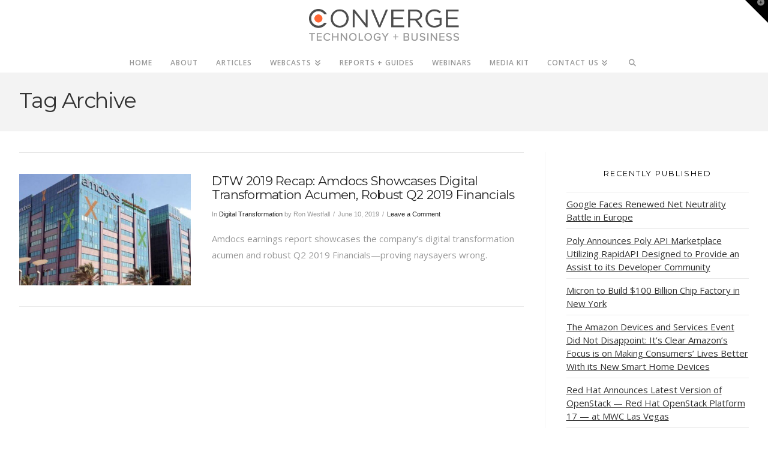

--- FILE ---
content_type: text/css; charset=UTF-8
request_url: https://convergetechmedia.com/wp-content/themes/x/style.css?ver=6.8.3
body_size: -315
content:
/*

Theme Name: X
Theme URI: https://theme.co/x
Author: Themeco
Author URI: https://theme.co
Description: An immensely powerful and endlessly customizable WordPress theme.
Version: 10.5.15
License: GNU General Public License v2.0
License URI: https://www.gnu.org/licenses/gpl-2.0.html
Text Domain: __x__

*/
